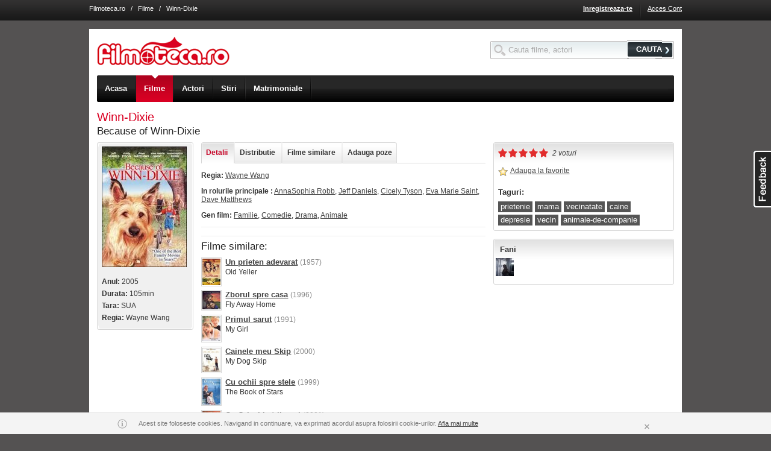

--- FILE ---
content_type: text/html; charset=UTF-8
request_url: http://www.filmoteca.ro/film/winn-dixie
body_size: 12569
content:

<!DOCTYPE html 
PUBLIC "-//W3C//DTD XHTML 1.0 Strict//EN" 
"http://www.w3.org/TR/xhtml1/DTD/xhtml1-strict.dtd">
<html xmlns="http://www.w3.org/1999/xhtml" xml:lang="en" lang="en">
<head>
<title>Winn-Dixie - Because of Winn-Dixie (2005)</title>
<!-- This web site was designed and engineered by Asesoft Net. Should you, or your company, desire more information about this website or the development of community web sites or different other applications, please contact us (support at asesoftnet dot com) -->
<meta name="author" content="AsesoftNet.com" />
<meta name="keywords" content="Winn-Dixie, Because of Winn-Dixie, 2005, film 2005" />
<meta name="description" content="Winn-Dixie - Because of Winn-Dixie (2005)" />
<meta name="copyright" content="Copyright 2005-2010 Filmoteca.ro" />
<meta name="ROBOTS" content="all" />
<meta http-equiv="PRAGMA" content="NO-CACHE" />
<meta http-equiv="Content-Type" content="text/html; charset=utf-8" />

<meta name="google-site-verification" content="YvF-IgQwsGZgRPdt2dJZluBwNsDA5cL-hxRY4yvSBhg" />
<meta name="google-site-verification" content="_YLAZplJzm_ks12fSRuHCBwQYwfsxJ0FwNubbDcsQMU" />
<meta name="google-site-verification" content="ZBOODbVcK3_y46Dq6UCLdDxuoRpb3bAJJa7b0RO4xj8" />
<meta name="msvalidate.01" content="60A2C0A51D9DEA4E3EB6B8469D309820" />
<meta name="y_key" content="1e449192f6b9bb87" />
<!--[if !IE]><!-->
<link rel="stylesheet" href="http://im.bascalie.ro/css/base.v44.css" />
<!--<![endif]-->
<!--[if lt IE 7.]> <link rel="stylesheet" href="http://im.bascalie.ro/css/base_ie6.v44.css" /> <![endif]-->
<!--[if gte IE 7]> <link rel="stylesheet" href="http://im.bascalie.ro/css/base_ie7.v44.css" /> <![endif]-->
<link rel="stylesheet" href="http://im.bascalie.ro/css/filmoteca.v44.css" />
<!--[if lt IE 7.]> <link rel="stylesheet" href="http://im.bascalie.ro/css/filmoteca_ie6.v44.css" /> <![endif]-->
<!--[if gte IE 7]> <link rel="stylesheet" href="http://im.bascalie.ro/css/filmoteca_ie7.v44.css" /> <![endif]-->
<link rel="stylesheet" href="http://im.bascalie.ro/css/webkit.v44.css" media="all and (-webkit-min-device-pixel-ratio:0)" />
<script type="text/javascript">
// <![CDATA[
var PATH = "http://www.filmoteca.ro";
var PATH_STATIC = "http://im.bascalie.ro";
var PATH_SELF = "http://www.filmoteca.ro/film/winn-dixie";
var PATH_INDEX = "";
var URL_REWRITE = "on.v2";
var DOMAIN_BASE = "filmoteca.ro";
var SUBDOMAINS_STATUS = "off";
var SUBDOMAINS_FORCE_FILES_JS = "adm.remote,site.remote,site.account_remote,site.group_remote";
var URL_REWRITE_MAPPING_JS = "cmd,do,option|account_new_password,code|parola_noua,code|community_profile,user|profil,user|community_search_results,type,option|profile,type,option|games_list,cat_str_key|jocuri,cat_str_key|games_view,games_str_key|joaca,games_str_key|ecards_list,cat_str_key|felicitari,cat_str_key|ecards_preview,ecards_str_key|felicitare,ecards_str_key|ecards_send,ecards_str_key|trimite,ecards_str_key|ecards_confirm,ecards_str_key|confirmare,ecards_str_key|group_admins,group_key|administratori_grup,group_key|group_delete,group_key|stergere_grup,group_key|group_invite,group_key|invita_prieteni_in_grup,group_key|group_mgmt,group_key|editare_grup,group_key|group_members,group_key,filter|membri_grup,group_key,filter|group_members_mgmt,group_key|membri_grup_cp,group_key|group_requests,group_key|cereri_grup,group_key|group_subscribe,action,group_key|abonare_grup,action,group_key|group_view,group_key|grup,group_key|group_list,cat_main,cat_sec|grupuri,cat_main,cat_sec|group_forum,group_key|forum,group_key|group_forum_search,search_string|cautare_forum,search_string|group_forum_create_topic,group_key|creare_topic,group_key|group_forum_cat_mgmt,group_key|categorii_forum,group_key|group_forum_settings,group_key|setari_forum,group_key|group_forum_topic_approve,group_key|aprobare_topicuri,group_key|group_forum_user_posts,group_key|activitate_grup,group_key|content_view,code|video,code|content_list,type,option|fun,type,option|content_upload,group_key|upload,group_key|form_suggest,type|sugereaza,type|search_site,search_string|cauta,search_string|zodiac_view,sign|zodia,sign|zodiac_compatibility,signs|compatibilitate_zodii,signs|quiz_list,cat_str_key|quiz_take,quiz_str_key|quiz_result,qr_key|location_list,cities_str_key,cat_str_key|localuri,cities_str_key,cat_str_key|location_view,cities_str_key,location_str_key|local,cities_str_key,location_str_key|events_list,cities_str_key,cat_str_key|evenimente,cities_str_key,cat_str_key|events_view,cities_str_key,events_str_key|eveniment,cities_str_key,events_str_key|mov_list,filter|filme,filter|mov_people_list,filter|actori,filter|mov_view,mov_str_key|film,mov_str_key|mov_people_view,mp_str_key|actor,mp_str_key|news_list,cat_str_key|stiri,cat_str_key|news_view,news_str_key|articol,news_str_key|theatre_list,cities_str_key|teatru,cities_str_key|cinema_list,cities_str_key,cinema_str_key|cinema,cities_str_key,cinema_str_key|guide,cities_str_key|ghid,cities_str_key";
var USR_logins_username = "";
var USR_logins_key = "";
var USR_quest_confirm = "";
var USR_quest_confirm_short = "";
var RETURN = "http%3A%2F%2Fwww.filmoteca.ro%2Ffilm%2Fwinn-dixie";
var MAPS_API_KEY = "ABQIAAAAPDnd7kU7cfrmo6UpCySylBTRGXyO31V3Sw0HgEE0NiOXJSPK7xRMZksCsjvIf2KmIQXhMte3BOBR3Q";
var PATH_TO_FILE = "/";
var COOKIE_DOMAIN = ".filmoteca.ro";
var SHOW_ACCEPTANCE_LAYER = "";
var _txt_loading = "Se incarca...";
if (top != self) {top.location = location;}
// ]]>
</script>
<link rel="icon" href="http://im.bascalie.ro/img/filmoteca/favicon.ico" type="image/vnd.microsoft.icon" />
<script type='text/javascript' src='http://partner.googleadservices.com/gampad/google_service.js'>
</script>
<script type='text/javascript'>
GS_googleAddAdSenseService("ca-pub-4899182672716275");
GS_googleEnableAllServices();
</script>
<script type='text/javascript'>
GA_googleAddAttr("CityCode", "113828");
</script>
<script type="text/javascript">GA_googleAddSlot("ca-pub-4899182672716275", "Filmoteca_728x90"); GA_googleAddSlot("ca-pub-4899182672716275", "Filmoteca_160x600"); GA_googleAddSlot("ca-pub-4899182672716275", "Filmoteca_300x250");</script>
<script type='text/javascript'>
GA_googleFetchAds();
</script>
</head>
<body>

<div class="top_menu">

<div class="doc4 cfix">
<!---->
<div class="top_links"><a href="http://www.filmoteca.ro/" class="light">Filmoteca.ro</a> &nbsp; / &nbsp; <a href="http://www.filmoteca.ro/filme" class="light">Filme</a> &nbsp; / &nbsp; Winn-Dixie</div>
<ul class="f_right">

<li><a href="http://www.filmoteca.ro/inregistrare" title="Inregistreaza-te" class="bold">Inregistreaza-te</a></li>
<li class="sep_top_menu">&nbsp;</li>
<li><a href="http://www.filmoteca.ro/cont" title="Acces Cont" >Acces Cont</a></li>
</ul>
</div>
<div class="ajax_box"><div class="top"><b>&nbsp</b><i>&nbsp</i><em>&nbsp;</em></div><div class="bxd"><b class="side_b">&nbsp</b><i class="side_i">&nbsp</i><a href="http://www.filmoteca.ro/film/winn-dixie" class="close_layer">&nbsp;</a><div class="cfix b_text"></div></div><div class="btm"><b>&nbsp</b><i>&nbsp</i></div></div>
</div>
<div class="doc4 ">
<div id="hd" class="cfix" style="margin-top: 34px;">
<form action="http://www.filmoteca.ro/posting" method="post" class="search_box f_right" style="margin-top: 1.5em;">
<input type="hidden" name="post_on" value="site.search_site" />
<input type="text" id="top_search_input" name="search_string" value="" style="width: 200px;"/>
<button type="submit" class="btn"><span>CAUTA</span></button>
</form>
<div class="top_logo f_left">
<a href="http://www.filmoteca.ro/" title="Filmoteca.ro"><img src="http://im.bascalie.ro/img/filmoteca/site/logo.gif" width="220" height="47" alt="Filmoteca.ro" /></a>
</div>
<div class="top_nav">
<div class="top_nav_slide">
<ul class="cfix">
<li class="first"><a href="http://www.filmoteca.ro/" class=""><span>Acasa</span><em>&nbsp;</em></a></li>
<li><a href="http://www.filmoteca.ro/filme" class="on"><span>Filme</span><em>&nbsp;</em></a></li>
<li><a href="http://www.filmoteca.ro/actori" class=""><span>Actori</span><em>&nbsp;</em></a></li>
<!--<<li><a href="http://www.filmoteca.ro/program_tv" class=""><span>Program TV</span><em>&nbsp;</em></a></li>
<li><a href="http://www.filmoteca.ro/cinema" class=""><span>Program cinema</span><em>&nbsp;</em></a></li>
<li class="last"><a href="http://www.filmoteca.ro/filme/premiere-cinema" class="" title="Premiere cinema"><span>Premiere cinema</span><em>&nbsp;</em></a></li>-->
<li><a href="http://www.filmoteca.ro/stiri" class=""><span>Stiri</span><em>&nbsp;</em></a></li>
<li><a href="https://www.compatibilitate.ro/" target="_blank"><span>Matrimoniale</span></a></li>
<!--<li class="last"><a href="http://www.filmoteca.ro/concurs_carturesti" class="" title="Concurs"><span>Concurs</span><em>&nbsp;</em></a></li>-->
</ul>
</div>
</div>

</div>
<div id="bd">


<div class="f_right"><script type="text/javascript">GA_googleFillSlot("Filmoteca_728x90");</script></div>
<h1 class="display_title">Winn-Dixie</h1>
<h2 style="margin-top: -0.5em;">Because of Winn-Dixie</h2>
<div class="rz5_m">
<div class="rz5_r">

<div class="z2_f">
<div class="box2">
<div class="top"><span>&nbsp;</span></div>
<div class="bxd"><div class="bxd2 cfix small">
<img src="http://fl.bascalie.ro/files/mov_poster/301/m_300386.jpg" />
<br /><br />
<p><b>Anul:</b> 2005</p><p><b>Durata:</b> 105min</p><p><b>Tara:</b> SUA</p><p><b>Regia:</b> Wayne Wang</p>
</div></div>
<div class="btm"><span>&nbsp;</span></div>
</div>

</div>
<div class="z2_m">
<div class="z2_r">
<div class="page_nav">
<ul class="cfix tab_box">
<li class="first"><a href="http://www.filmoteca.ro/film/winn-dixie" class="on {section: 'detalii'}"><span>Detalii</span></a></li>
<li><a href="http://www.filmoteca.ro/film/winn-dixie#cast" class="{request: 'get_mov_cast', section: 'cast'}"><span>Distributie</span></a></li>


<li><a href="http://www.filmoteca.ro/film/winn-dixie" class="{section: 'filme_similare'}"><span>Filme similare</span></a></li>
<li class="last"><a href="http://www.filmoteca.ro/film/winn-dixie" class="{section: 'adauga_imagini'}"><span>Adauga poze</span></a></li>
</ul>
</div>
<div style="width: 100%; overflow: hidden;">
<div id="detalii_container" class="cfix">
<div class="dark_links"><p class="small mb_1"><b>Regia:</b> <a href="http://www.filmoteca.ro/actor/wayne-wang">Wayne Wang</a></p><p class="small mb_1"><b>In rolurile principale :</b> <a href="http://www.filmoteca.ro/actor/annasophia-robb">AnnaSophia Robb</a>, <a href="http://www.filmoteca.ro/actor/jeff-daniels">Jeff Daniels</a>, <a href="http://www.filmoteca.ro/actor/cicely-tyson">Cicely Tyson</a>, <a href="http://www.filmoteca.ro/actor/eva-marie-saint">Eva Marie Saint</a>, <a href="http://www.filmoteca.ro/actor/dave-matthews">Dave Matthews</a></p><p class="small mb_1"><b>Gen film:</b> <a href="http://www.filmoteca.ro/filme/gen-familie">Familie</a>, <a href="http://www.filmoteca.ro/filme/gen-comedie">Comedie</a>, <a href="http://www.filmoteca.ro/filme/gen-drama">Drama</a>, <a href="http://www.filmoteca.ro/filme/gen-animale">Animale</a></p><hr /></div>

<div class="cfix">

</div>
<hr /><h2>Filme similare:</h2><ul><li class="cfix mb_05"><a href="http://www.filmoteca.ro/film/un-prieten-adevarat" class="f_left mr_05"><img src="http://fl.bascalie.ro/files/mov_poster/327/s_326052.jpg" class="xs_mov_poster" /></a> <a href="http://www.filmoteca.ro/film/un-prieten-adevarat" class="dark bold">Un prieten adevarat</a> <span class="small gray">(1957)</span><br /><span class="small">Old Yeller</span></li><li class="cfix mb_05"><a href="http://www.filmoteca.ro/film/zborul-spre-casa" class="f_left mr_05"><img src="http://fl.bascalie.ro/files/mov_poster/194/s_193062.jpg" class="xs_mov_poster" /></a> <a href="http://www.filmoteca.ro/film/zborul-spre-casa" class="dark bold">Zborul spre casa</a> <span class="small gray">(1996)</span><br /><span class="small">Fly Away Home</span></li><li class="cfix mb_05"><a href="http://www.filmoteca.ro/film/primul-sarut" class="f_left mr_05"><img src="http://fl.bascalie.ro/files/mov_poster/330/s_329610.jpg" class="xs_mov_poster" /></a> <a href="http://www.filmoteca.ro/film/primul-sarut" class="dark bold">Primul sarut</a> <span class="small gray">(1991)</span><br /><span class="small">My Girl</span></li><li class="cfix mb_05"><a href="http://www.filmoteca.ro/film/cainele-meu-skip" class="f_left mr_05"><img src="http://fl.bascalie.ro/files/mov_poster/221/s_220817.jpg" class="xs_mov_poster" /></a> <a href="http://www.filmoteca.ro/film/cainele-meu-skip" class="dark bold">Cainele meu Skip</a> <span class="small gray">(2000)</span><br /><span class="small">My Dog Skip</span></li><li class="cfix mb_05"><a href="http://www.filmoteca.ro/film/cu-ochii-spre-stele" class="f_left mr_05"><img src="http://fl.bascalie.ro/files/mov_poster/310/s_309154.jpg" class="xs_mov_poster" /></a> <a href="http://www.filmoteca.ro/film/cu-ochii-spre-stele" class="dark bold">Cu ochii spre stele</a> <span class="small gray">(1999)</span><br /><span class="small">The Book of Stars</span></li><li class="cfix mb_05"><a href="http://www.filmoteca.ro/film/cu-grivei-la-tribunal" class="f_left mr_05"><img src="http://fl.bascalie.ro/files/mov_poster/196/s_195083.jpg" class="xs_mov_poster" /></a> <a href="http://www.filmoteca.ro/film/cu-grivei-la-tribunal" class="dark bold">Cu Grivei la tribunal</a> <span class="small gray">(2001)</span><br /><span class="small">The Trial of Old Drum</span></li><li class="cfix mb_05"><a href="http://www.filmoteca.ro/film/cel-mai-bun-stapan" class="f_left mr_05"><img src="http://im.bascalie.ro/img/filmoteca/site/s_mov_poster_nophoto.gif" class="xs_mov_poster" /></a> <a href="http://www.filmoteca.ro/film/cel-mai-bun-stapan" class="dark bold">Cel mai bun stapan</a> <span class="small gray">(1996)</span><br /><span class="small">Shiloh</span></li><li class="cfix mb_05"><a href="http://www.filmoteca.ro/film/bingo" class="f_left mr_05"><img src="http://fl.bascalie.ro/files/mov_poster/56/s_55687.jpg" class="xs_mov_poster" /></a> <a href="http://www.filmoteca.ro/film/bingo" class="dark bold">Bingo</a> <span class="small gray">(1991)</span><br /><span class="small"></span></li><li class="cfix mb_05"><a href="http://www.filmoteca.ro/film/cei-12-catei-ai-craciunului" class="f_left mr_05"><img src="http://fl.bascalie.ro/files/mov_poster/349/s_348573.jpg" class="xs_mov_poster" /></a> <a href="http://www.filmoteca.ro/film/cei-12-catei-ai-craciunului" class="dark bold">Cei 12 catei ai Craciunului</a> <span class="small gray">(2004)</span><br /><span class="small">The 12 Dogs of Christmas</span></li><li class="cfix mb_05"><a href="http://www.filmoteca.ro/film/benji-off-the-leash" class="f_left mr_05"><img src="http://fl.bascalie.ro/files/mov_poster/147/s_146352.jpg" class="xs_mov_poster" /></a> <a href="http://www.filmoteca.ro/film/benji-off-the-leash" class="dark bold">Benji: Off the Leash!</a> <span class="small gray">(2004)</span><br /><span class="small"></span></li></ul>
</div>
<div id="cast_container" class="cfix ajax_container"></div>


<div id="adauga_imagini_container" class="cfix hide ajax_container">
<form action="http://www.filmoteca.ro/film/winn-dixie" method="post" id="mov_file_add" />
<input type="hidden" name="do" value="upload_files" />
<link rel="stylesheet" href="http://im.bascalie.ro/css/uploader.css?rv=44" /><script type="text/javascript" src="http://im.bascalie.ro/js/core/swfupload.js?rv=44"></script><script type="text/javascript" src="http://im.bascalie.ro/js/plugins/swfupload.queue.js?rv=44"></script><script type="text/javascript" src="http://im.bascalie.ro/js/plugins/swfupload.fileprogress.js?rv=44"></script><script type="text/javascript" src="http://im.bascalie.ro/js/plugins/swfupload.handlers.js?rv=44"></script><div><input type="hidden" name="pkd" value="1769718482" /></div><script type="text/javascript">var swfu;var progress_status_pending = "In asteptare...";var progress_status_uploading = "In curs de incarcare...";var progress_status_thumbnail = "Creare thumbnail...";var progress_status_deleting = "In curs de stergere...";var progress_status_complete = "Fisier incarcat.";var progress_status_stopped = "Oprit";var progress_status_cancelled = "Anulat";var progress_status_unhandled = "Eroare necunoscuta";var progress_status_upload_error = "Eroare la incarcare";var progress_status_big = "Fisierul este prea mare. Marimea maxima a fisierului este 5MB.";var progress_status_zero = "Nu se poate incarca un fisier cu marimea de 0 bytes.";var progress_status_invalid_type = "Tipul fisierului este invalid.";var progress_status_conversion_failure = "A aparut o eroare in timpul conversiei imaginii.";var progress_status_configuration_error = "Eroare configurare.";var progress_status_upload_failed = "Incarcare esuata.";var progress_status_io_error = "Eroare Server (IO)";var progress_status_security_error = "Eroare de securitate";var progress_status_upload_limit = "Limita de incarcare a fost depasita.";var progress_status_file_not_found = "";var progress_status_validation_failed = "Eroare de validare. Incarcarea fisierului nu s-a realizat.";var alert_queue_limit = "S-au adaugat prea multe fisiere.";var alert_upload_error = "Au fost selectate prea multe fisiere.";</script><div class="uploader_advanced_container" style=""><div class="yui-g"><div class="yui-u first"><div class="spanButtonContainer"><span><b id="spanButtonPlaceHolder"></b></span></div><p class="hint clear">Extensiile acceptate sunt jpg, gif, png, bmp.</p><p class="hint clear"><span class="block mb_05">Se pot incarca maxim 20 poze odata.</span>Tine apasat tasta Ctrl pentru a putea selecta mai multe poze.</p><div id="temp_progress" class="progressWrapper clear"></div><div id="fsUploadProgress" class="clear"></div></div><div class="yui-u second"><div id="temp_thumb"></div><div id="thumbPreview"></div></div></div></div>
<div id="file_upload_btn" class="fr hide">
<div class="l"></div>
<div class="r">

<br /><b>Trebuie sa fii logat pentru a incarca poze! <a href="http://www.filmoteca.ro/login?_RETURN=http%3A%2F%2Fwww.filmoteca.ro%2Ffilm%2Fwinn-dixie" title="Acceseaza cont">Acceseaza cont</a> sau <a href="http://www.filmoteca.ro/inregistrare?_RETURN=http%3A%2F%2Fwww.filmoteca.ro%2Ffilm%2Fwinn-dixie" title="Creeaza un cont nou">Creeaza un cont nou</a></b>
</div>
</div>
</form>
</div>
<div id="filme_similare_container" class="cfix hide ajax_container mov_grid4"><ul class="mov_container">
<li id="row_326052" class="mov_grid">
<p><a href="http://www.filmoteca.ro/film/un-prieten-adevarat" title="Un prieten adevarat"><img src="http://fl.bascalie.ro/files/mov_poster/327/t_326052.jpg" alt="Un prieten adevarat" class="t_mov_poster" /></a></p>
<p class="stack"><a href="http://www.filmoteca.ro/film/un-prieten-adevarat" title="Un prieten adevarat" class="bold"><b>Un prieten adevarat</b></a> <span class="small"> <span class="small">(1957)</span></span></p>
<p class="small gray">Old Yeller</p>
</li>


<li id="row_193062" class="mov_grid">
<p><a href="http://www.filmoteca.ro/film/zborul-spre-casa" title="Zborul spre casa"><img src="http://fl.bascalie.ro/files/mov_poster/194/t_193062.jpg" alt="Zborul spre casa" class="t_mov_poster" /></a></p>
<p class="stack"><a href="http://www.filmoteca.ro/film/zborul-spre-casa" title="Zborul spre casa" class="bold"><b>Zborul spre casa</b></a> <span class="small"> <span class="small">(1996)</span></span></p>
<p class="small gray">Fly Away Home</p>
</li>


<li id="row_329610" class="mov_grid">
<p><a href="http://www.filmoteca.ro/film/primul-sarut" title="Primul sarut"><img src="http://fl.bascalie.ro/files/mov_poster/330/t_329610.jpg" alt="Primul sarut" class="t_mov_poster" /></a></p>
<p class="stack"><a href="http://www.filmoteca.ro/film/primul-sarut" title="Primul sarut" class="bold"><b>Primul sarut</b></a> <span class="small"> <span class="small">(1991)</span></span></p>
<p class="small gray">My Girl</p>
</li>


<li id="row_220817" class="mov_grid">
<p><a href="http://www.filmoteca.ro/film/cainele-meu-skip" title="Cainele meu Skip"><img src="http://fl.bascalie.ro/files/mov_poster/221/t_220817.jpg" alt="Cainele meu Skip" class="t_mov_poster" /></a></p>
<p class="stack"><a href="http://www.filmoteca.ro/film/cainele-meu-skip" title="Cainele meu Skip" class="bold"><b>Cainele meu Skip</b></a> <span class="small"> <span class="small">(2000)</span></span></p>
<p class="small gray">My Dog Skip</p>
</li>
<li class="row_spacer">&nbsp;</li>

<li id="row_309154" class="mov_grid">
<p><a href="http://www.filmoteca.ro/film/cu-ochii-spre-stele" title="Cu ochii spre stele"><img src="http://fl.bascalie.ro/files/mov_poster/310/t_309154.jpg" alt="Cu ochii spre stele" class="t_mov_poster" /></a></p>
<p class="stack"><a href="http://www.filmoteca.ro/film/cu-ochii-spre-stele" title="Cu ochii spre stele" class="bold"><b>Cu ochii spre stele</b></a> <span class="small"> <span class="small">(1999)</span></span></p>
<p class="small gray">The Book of Stars</p>
</li>


<li id="row_195083" class="mov_grid">
<p><a href="http://www.filmoteca.ro/film/cu-grivei-la-tribunal" title="Cu Grivei la tribunal"><img src="http://fl.bascalie.ro/files/mov_poster/196/t_195083.jpg" alt="Cu Grivei la tribunal" class="t_mov_poster" /></a></p>
<p class="stack"><a href="http://www.filmoteca.ro/film/cu-grivei-la-tribunal" title="Cu Grivei la tribunal" class="bold"><b>Cu Grivei la tribunal</b></a> <span class="small"> <span class="small">(2001)</span></span></p>
<p class="small gray">The Trial of Old Drum</p>
</li>


<li id="row_318365" class="mov_grid">
<p><a href="http://www.filmoteca.ro/film/cel-mai-bun-stapan" title="Cel mai bun stapan"><img src="http://im.bascalie.ro/img/filmoteca/site/t_mov_poster_nophoto.gif" alt="Cel mai bun stapan" class="t_mov_poster" /></a></p>
<p class="stack"><a href="http://www.filmoteca.ro/film/cel-mai-bun-stapan" title="Cel mai bun stapan" class="bold"><b>Cel mai bun stapan</b></a> <span class="small"> <span class="small">(1996)</span></span></p>
<p class="small gray">Shiloh</p>
</li>


<li id="row_55687" class="mov_grid">
<p><a href="http://www.filmoteca.ro/film/bingo" title="Bingo"><img src="http://fl.bascalie.ro/files/mov_poster/56/t_55687.jpg" alt="Bingo" class="t_mov_poster" /></a></p>
<p class="stack"><a href="http://www.filmoteca.ro/film/bingo" title="Bingo" class="bold"><b>Bingo</b></a> <span class="small"> <span class="small">(1991)</span></span></p>
<p class="small gray"></p>
</li>
<li class="row_spacer">&nbsp;</li>

<li id="row_348573" class="mov_grid">
<p><a href="http://www.filmoteca.ro/film/cei-12-catei-ai-craciunului" title="Cei 12 catei ai Craciunului"><img src="http://fl.bascalie.ro/files/mov_poster/349/t_348573.jpg" alt="Cei 12 catei ai Craciunului" class="t_mov_poster" /></a></p>
<p class="stack"><a href="http://www.filmoteca.ro/film/cei-12-catei-ai-craciunului" title="Cei 12 catei ai Craciunului" class="bold"><b>Cei 12 catei ai Craciunului</b></a> <span class="small"> <span class="small">(2004)</span></span></p>
<p class="small gray">The 12 Dogs of Christmas</p>
</li>


<li id="row_146352" class="mov_grid">
<p><a href="http://www.filmoteca.ro/film/benji-off-the-leash" title="Benji: Off the Leash!"><img src="http://fl.bascalie.ro/files/mov_poster/147/t_146352.jpg" alt="Benji: Off the Leash!" class="t_mov_poster" /></a></p>
<p class="stack"><a href="http://www.filmoteca.ro/film/benji-off-the-leash" title="Benji: Off the Leash!" class="bold"><b>Benji: Off the Leash!</b></a> <span class="small"> <span class="small">(2004)</span></span></p>
<p class="small gray"></p>
</li>


<li id="row_194177" class="mov_grid">
<p><a href="http://www.filmoteca.ro/film/aventurile-lui-napoleon" title="Aventurile lui Napoleon"><img src="http://fl.bascalie.ro/files/mov_poster/195/t_194177.jpg" alt="Aventurile lui Napoleon" class="t_mov_poster" /></a></p>
<p class="stack"><a href="http://www.filmoteca.ro/film/aventurile-lui-napoleon" title="Aventurile lui Napoleon" class="bold"><b>Aventurile lui Napoleon</b></a> <span class="small"> <span class="small">(1995)</span></span></p>
<p class="small gray">Napoleon</p>
</li>


<li id="row_56237" class="mov_grid">
<p><a href="http://www.filmoteca.ro/film/big-red" title="Big Red"><img src="http://fl.bascalie.ro/files/mov_poster/57/t_56237.jpg" alt="Big Red" class="t_mov_poster" /></a></p>
<p class="stack"><a href="http://www.filmoteca.ro/film/big-red" title="Big Red" class="bold">Big Red</a> <span class="small"> <span class="small">(1962)</span></span></p>
<p class="small gray"></p>
</li>
<li class="row_spacer">&nbsp;</li>

<li id="row_191329" class="mov_grid">
<p><a href="http://www.filmoteca.ro/film/zeus-and-roxanne" title="Zeus and Roxanne"><img src="http://fl.bascalie.ro/files/mov_poster/192/t_191329.jpg" alt="Zeus and Roxanne" class="t_mov_poster" /></a></p>
<p class="stack"><a href="http://www.filmoteca.ro/film/zeus-and-roxanne" title="Zeus and Roxanne" class="bold">Zeus and Roxanne</a> <span class="small"> <span class="small">(1997)</span></span></p>
<p class="small gray"></p>
</li>


<li id="row_354441" class="mov_grid">
<p><a href="http://www.filmoteca.ro/film/so-dear-to-my-heart" title="So Dear to My Heart"><img src="http://im.bascalie.ro/img/filmoteca/site/t_mov_poster_nophoto.gif" alt="So Dear to My Heart" class="t_mov_poster" /></a></p>
<p class="stack"><a href="http://www.filmoteca.ro/film/so-dear-to-my-heart" title="So Dear to My Heart" class="bold">So Dear to My Heart</a> <span class="small"> <span class="small">(1948)</span></span></p>
<p class="small gray"></p>
</li>
</ul></div>
</div>
</div>
</div>
<div class="clear">
<br />
<a name="reviews"></a>
<form method="post" action="http://www.filmoteca.ro/film/winn-dixie" id="post_review">
		<ul>
			<li><input type="hidden" name="show_all" value="0" /></li>
			<li class="fr">
				<div class="l mb_1">
					<label for="review_content"><span class="bold">Adauga un comentariu:</span></label>
				</div>
				<div class="r">
					<textarea name="reviews_content" id="review_content" class="{maxlength: '500', infotext: '#info_review_length'}" cols="60" rows="5" style="width: 30em;"></textarea> 
					<p id="info_review_length" class="hint">&nbsp;</p>
				</div>
			</li><li class="fr bold small">
				Trebuie sa fii logat pentru a posta un comentariu! <a href="http://www.filmoteca.ro/login?_RETURN=http%3A%2F%2Fwww.filmoteca.ro%2Ffilm%2Fwinn-dixie" title="Acceseaza cont">Acceseaza cont</a> sau <a href="http://www.filmoteca.ro/inregistrare?_RETURN=http%3A%2F%2Fwww.filmoteca.ro%2Ffilm%2Fwinn-dixie" title="Creeaza un cont nou">Creeaza un cont nou</a>
			</li></ul></form>
</div>
</div>
</div>
<div class="rz5_f">
<div class="box clear mb_1">
<div class="top"><span>&nbsp;</span></div>
<div class="bxd" style="margin-top: -25px;">
<div class="cfix mb_1">
<input type="radio" name="mov_rating" value="1" class="rad {msg: 'Slab'}" />
<input type="radio" name="mov_rating" value="2" class="rad {msg: 'Nimic special'}" />
<input type="radio" name="mov_rating" value="3" class="rad {msg: 'Merita vazut'}" />
<input type="radio" name="mov_rating" value="4" class="rad {msg: 'Interesant'}" />
<input type="radio" name="mov_rating" value="5" class="rad {msg: 'Excelent!'}" />
<span id="rating_message" class="ml_05 small dark italic">2 voturi</span>
</div>
<div class="cfix mb_1"><p id="fav_container_300386" class="dark">
		<a href="http://www.filmoteca.ro/film/winn-dixie" title="Adauga la favorite" class="i_fav remote_action dark {page: 'site.account_remote', request: 'add_to_favorite', type: 'mov', fk_object: '300386', container: 'fav_container_300386', post: {_RETURN: 'http://www.filmoteca.ro/film/winn-dixie'}}">&nbsp;</a>
		<a href="http://www.filmoteca.ro/film/winn-dixie" title="Adauga la favorite" class="remote_action dark small {page: 'site.account_remote', request: 'add_to_favorite', type: 'mov', fk_object: '300386', container: 'fav_container_300386', post: {_RETURN: 'http://www.filmoteca.ro/film/winn-dixie'}}">Adauga la favorite</a>
		</p></div>
<div class="cfix">
<p class="bold">Taguri:</p><ul class="tag_block"><li><span><a href="http://www.filmoteca.ro/filme?q=tag:prietenie">prietenie</a></span></li><li><span><a href="http://www.filmoteca.ro/filme?q=tag:mama">mama</a></span></li><li><span><a href="http://www.filmoteca.ro/filme?q=tag:vecinatate">vecinatate</a></span></li><li><span><a href="http://www.filmoteca.ro/filme?q=tag:caine">caine</a></span></li><li><span><a href="http://www.filmoteca.ro/filme?q=tag:depresie">depresie</a></span></li><li><span><a href="http://www.filmoteca.ro/filme?q=tag:vecin">vecin</a></span></li><li><span><a href="http://www.filmoteca.ro/filme?q=tag:animale-de-companie">animale-de-companie</a></span></li></ul>
</div>
</div>
<div class="btm"><span>&nbsp;</span></div>
</div>


<div class="box clear mb_1"><div class="top"><span>&nbsp;</span></div><div class="bxd" style="margin-top: -25px; padding: 0 0.25em;"><p class="bold ml_05">Fani</p><div id="fans_container"><ul><li class="f_left"><a href="http://www.filmoteca.ro/catfer" title="Catfer (catfer)"><img src="http://fl.bascalie.ro/files/profile/1265/s_1264631.jpg" alt="Catfer (catfer)" class="home_s_prof" /></a></li></ul><div class="clear f_right mt_05"></div></div></div><div class="btm"><span>&nbsp;</span></div></div>

<script type="text/javascript">GA_googleFillSlot("Filmoteca_300x250");</script>
</div>
<script type="text/javascript">
// <![CDATA[
function updateUploadStats(nr){
if (nr > 0) {
jQuery("#file_upload_btn").show();
}
else {
jQuery("#file_upload_btn").hide();
}
}
function init_colorbox(){
jQuery("ul.mov_images_list a").colorbox({
transition: "none",
close: "inchide"
});
}
function js_init(){
jQuery("<img>").attr("src", "http://im.bascalie.ro/img/site/loading_big.gif");
var page_nav_list = jQuery("div.page_nav li a");
page_nav_list.mousedown(function(){
page_nav_list.removeClass("on");
jQuery(this).addClass("on");
if (typeof(jQuery(this).metadata().section) != "undefined") {
document.location.hash = jQuery(this).metadata().section;
}
else {
document.location.hash = "";
}
jQuery("div.ajax_container").hide();
if (jQuery(this).metadata().section == "detalii") {
jQuery("#detalii_container").show();
}
else {
jQuery("#detalii_container").hide();
var container = "#" + jQuery(this).metadata().section + "_container";
if (jQuery(container).is(':empty')) {
jQuery(container).show().html("<div class=\"a_center\"><img src=\"http://im.bascalie.ro/img/site/loading_big.gif\" style=\"width: 50px; height: 50px;\" /></div>")
.load(do_link("site.mov_remote", "request=" + jQuery(this).metadata().request + "&mov_key=300386"), function(){
jQuery("ul.list_trailer a").each(function(i, v){
jQuery(v).colorbox({html: ("<div>" + jQuery(v).closest("li").find("div.embed").html() + "</div>")});
});
});
}
else {
jQuery(container).show();
}
}
return false;
}).click(function(){return false;}).focus(function(){this.blur();});
if (document.location.hash != "") {
jQuery("div.page_nav a").each(function(i, v){
if (("#" + jQuery(this).metadata().section) == document.location.hash) {
jQuery(this).trigger("mousedown");
return false;
}
});
}
jQuery("li.single a").click(function(){return false;});
// Handle rating
var rating_rad = jQuery(":radio[name='mov_rating']");
rating_rad.filter("[value='" + Math.ceil(4.50).toString() + "']").attr("checked", "checked");
rating_rad.rating({
required: true,
focus: function(value, link){
if (!jQuery(this).hasClass("star-rating-readonly")) {
jQuery("#rating_message").html(jQuery(this).metadata().msg);
}
},
blur: function(value, link){
if (!jQuery(this).hasClass("star-rating-readonly")) {
jQuery("#rating_message").html("2 voturi");
}
},
callback: function(value, link){
jQuery("#rating_message")
.html("<img src=\"" + PATH_STATIC + "/img/site/loading_small.gif\" alt=\"\" style=\"width: 16px; height: 16px;\"/>")
.load(do_link("site.remote", "request=item_rating&type=mov&fk_object=300386&rating_value=" + value));
rating_rad.rating('disable');
}
});
init_colorbox();
// Bring comments to life :D
bring_reviews_to_life("300386", "mov", "reviews_content", "fk_reviews");
jQuery.live_remote_action("a.link_fans_prev");
jQuery.live_remote_action("a.link_fans_next");
var settings = {upload_url: "http://www.filmoteca.ro/site-remote?request=ajax_upload",flash_url: "http://im.bascalie.ro/flash/swfupload.swf",post_params: {"pkd": "1769718482", "image_upload": "1", "mixt_upload": "0"},file_post_name: "LOADER",file_size_limit: "5 MB",file_types: "*.jpg;*.gif;*.png;*.bmp",file_types_description: "Doar fisiere jpg, gif, png, bmp.",file_upload_limit: "20",file_queue_limit: "0",custom_settings: {progressTarget: "fsUploadProgress",thumbTarget: "thumbPreview",cancelButtonId: "btnCancel",remote_url: "site.remote",original_extension: "0",delete_url: "http://www.filmoteca.ro/site-remote?request=ajax_delete",delete_url_error: "http://www.filmoteca.ro/site-remote?request=ajax_cancel_upload",submit_btn: "btn_submit",pkd: "1769718482",image_upload: 1,mixt_upload: 0},debug: false,button_image_url: "http://im.bascalie.ro/img/uploader/smallspyglass.png",button_width: "150",button_height: "18",button_placeholder_id: "spanButtonPlaceHolder",button_text: '<span class="button">Selecteaza pozele dorite</span>',button_text_style: ".button {color: #333333; font-family: Arial; font-size: 12px; font-weight: bold; cursor: pointer;}",button_text_top_padding: 0,button_text_left_padding: 0,button_window_mode: SWFUpload.WINDOW_MODE.TRANSPARENT,button_cursor: SWFUpload.CURSOR.HAND,swfupload_loaded_handler: swfuploadLoaded,file_dialog_start_handler: fileDialogStart,file_queued_handler: fileQueued,file_queue_error_handler: fileQueueError,file_dialog_complete_handler: fileDialogComplete,upload_start_handler: uploadStart,upload_progress_handler: uploadProgress,upload_error_handler: uploadError,upload_success_handler: uploadSuccess,upload_complete_handler: uploadComplete};swfu = new SWFUpload(settings);jQuery("#" + settings.custom_settings.cancelButtonId).click(function(){swfu.cancelQueue();});jQuery("#mov_file_add").submit(function(e){jQuery("#btn_submit").attr("disabled", "disabled");jQuery("a.upload_del_file").css("visibility", "hidden");});
jQuery("div.uploader_advanced_container div.yui-u:eq(1)").hide();
}
// ]]>
</script>
</div>
<div id="ft">
<div class="dl"><dl><dt><a href="https://www.compatibilitate.ro/matrimoniale/femei" title="Matrimoniale Romania" target="_blank">Matrimoniale Romania</a></dt><dd><a href="https://www.compatibilitate.ro/matrimoniale/femei/bucuresti" title="Femei Bucuresti" target="_blank">Femei Bucuresti</a></dd><dd><a href="https://www.compatibilitate.ro/matrimoniale/femei/brasov" title="Femei Brasov" target="_blank">Femei Brasov</a></dd><dd><a href="https://www.compatibilitate.ro/matrimoniale/femei/braila" title="Femei Braila" target="_blank">Femei Braila</a></dd><dd><a href="https://www.compatibilitate.ro/matrimoniale/femei/cluj-napoca" title="Femei Bucuresti" target="_blank">Femei Cluj</a></dd><dd><a href="https://www.compatibilitate.ro/matrimoniale/femei/constanta" title="Femei Constanta" target="_blank">Femei Constanta</a></dd><dd><a href="https://www.compatibilitate.ro/matrimoniale/femei/galati" title="Femei Galati" target="_blank">Femei Galati</a></dd><dd><a href="https://www.compatibilitate.ro/matrimoniale/femei/iasi" title="Femei Bucuresti" target="_blank">Femei Iasi</a></dd><dd><a href="https://www.compatibilitate.ro/matrimoniale/femei/ploiesti" title="Femei Bucuresti" target="_blank">Femei Ploiesti</a></dd><dd><a href="https://www.compatibilitate.ro/matrimoniale/femei/timisoara" title="Femei Bucuresti" target="_blank">Femei Timisoara</a></dd></dl></div><div class="dl"><dl><dt><a href="http://www.filmoteca.ro/filme" title="Filme dupa gen">Filme dupa gen</a></dt><dd><a href="http://www.filmoteca.ro/filme/gen-actiune" title="Actiune">Actiune</a></dd><dd><a href="http://www.filmoteca.ro/filme/gen-animatie" title="Animatie">Animatie</a></dd><dd><a href="http://www.filmoteca.ro/filme/gen-aventuri" title="Aventuri">Aventuri</a></dd><dd><a href="http://www.filmoteca.ro/filme/gen-comedie" title="Comedie">Comedie</a></dd><dd><a href="http://www.filmoteca.ro/filme/gen-drama" title="Drama">Drama</a></dd><dd><a href="http://www.filmoteca.ro/filme/gen-romantic" title="Romantic">Romantic</a></dd><dd><a href="http://www.filmoteca.ro/filme/gen-science-fiction" title="Science Fiction">Science Fiction</a></dd><dd><a href="http://www.filmoteca.ro/filme/gen-thriller" title="Thriller">Thriller</a></dd><dt><div class="half_row"></div></dt><dt><a href="https://www.compatibilitate.com">Romanian Dating</a></dt></dl></div><div class="dl"><dl><dt><a href="http://www.filmoteca.ro/filme" title="Filme populare">Filme populare</a></dt><dd><a href="http://www.filmoteca.ro/film/cartea-junglei-1967" title="Cartea Junglei">Cartea Junglei</a></dd><dd><a href="http://www.filmoteca.ro/film/epoca-de-gheata" title="Epoca de Gheata">Epoca de Gheata</a></dd><dd><a href="http://www.filmoteca.ro/film/furios-si-iute" title="Furios si iute">Furios si iute</a></dd><dd><a href="http://www.filmoteca.ro/film/kung-fu-panda" title="Kung Fu Panda">Kung Fu Panda</a></dd><dd><a href="http://www.filmoteca.ro/film/madagascar" title="Madagascar">Madagascar</a></dd><dd><a href="http://www.filmoteca.ro/film/madagascar-2" title="Madagascar 2">Madagascar 2</a></dd><dd><a href="http://www.filmoteca.ro/film/mumia-1999" title="Mumia">Mumia</a></dd><dd><a href="http://www.filmoteca.ro/film/nasul" title="Nasul">Nasul</a></dd><dd><a href="http://www.filmoteca.ro/film/shrek" title="Shrek">Shrek</a></dd><dd><a href="http://www.filmoteca.ro/film/shrek-2" title="Shrek 2">Shrek 2</a></dd><dd><a href="http://www.filmoteca.ro/film/shrek-al-treilea" title="Shrek al Treilea">Shrek al Treilea</a></dd><dd><a href="http://www.filmoteca.ro/film/superman" title="Superman">Superman</a></dd><dd><a href="http://www.filmoteca.ro/film/titanic" title="Titanic">Titanic</a></dd></dl></div><div class="dl last_dl"><dl><dt><a href="http://www.filmoteca.ro/actori" title="Actori populari">Actori populari</a></dt><dd><a href="http://www.filmoteca.ro/actor/al-pacino" title="Al Pacino">Al Pacino</a></dd><dd><a href="http://www.filmoteca.ro/actor/audrey-hepburn" title="Audrey Hepburn">Audrey Hepburn</a></dd><dd><a href="http://www.filmoteca.ro/actor/gene-hackman" title="Gene Hackman">Gene Hackman</a></dd><dd><a href="http://www.filmoteca.ro/actor/ingmar-bergman" title="Ingmar Bergman">Ingmar Bergman</a></dd><dd><a href="http://www.filmoteca.ro/actor/jack-nicholson" title="Jack Nicholson">Jack Nicholson</a></dd><dd><a href="http://www.filmoteca.ro/actor/katharine-hepburn" title="Katharine Hepburn">Katharine Hepburn</a></dd><dd><a href="http://www.filmoteca.ro/actor/marcello-mastroianni" title="Marcello Mastroianni">Marcello Mastroianni</a></dd><dd><a href="http://www.filmoteca.ro/actor/meryl-streep" title="Meryl Streep">Meryl Streep</a></dd><dd><a href="http://www.filmoteca.ro/actor/michelangelo-antonioni" title="Michelangelo Antonioni">Michelangelo Antonioni</a></dd><dd><a href="http://www.filmoteca.ro/actor/oliver-stone" title="Oliver Stone">Oliver Stone</a></dd><dd><a href="http://www.filmoteca.ro/actor/paul-newman" title="Paul Newman">Paul Newman</a></dd><dd><a href="http://www.filmoteca.ro/actor/richard-burton" title="Richard Burton">Richard Burton</a></dd><dd><a href="http://www.filmoteca.ro/actor/sophia-loren" title="Sophia Loren">Sophia Loren</a></dd></dl></div>
<div class="bd_btm clear">
<b class="bx">&nbsp;</b><i class="bx">&nbsp;</i>
<div class="bd_btm_in cfix">
<ul class="f_left inline p_rel" style="margin-left: 2em;">
<li><a href="http://www.filmoteca.ro/intrebari_frecvente" title="Ajutor">Ajutor</a></li>
<li><span class="inbl">&nbsp;</span><img src="http://im.bascalie.ro/img/spacer.gif" alt="" class="sep_gray" /></li>
<li><a href="http://www.filmoteca.ro/contact" title="Contact">Contact</a></li>
<li><span class="inbl">&nbsp;</span><img src="http://im.bascalie.ro/img/spacer.gif" alt="" class="sep_gray" /></li>
<li><a href="http://www.filmoteca.ro/film/winn-dixie" class="overlay_page {page: 'http://www.filmoteca.ro/feedback?pp=up', title: 'Parerea ta conteaza', width: '640', height: '430'}" rel="nofollow"><img src="http://im.bascalie.ro/img/spacer.gif" class="i_quote absmid" /></a> <a href="http://www.filmoteca.ro/film/winn-dixie" class="overlay_page {page: 'http://www.filmoteca.ro/feedback?pp=up', title: 'Parerea ta conteaza!', width: '640', height: '430'}" rel="nofollow">Feedback</a></li>
</ul>
<ul class="f_right inline p_rel" style="margin-right: 2em;">
<li><a href="http://www.filmoteca.ro/termeni" title="Termeni si conditii">Termeni si conditii</a></li>
<li><span class="inbl">&nbsp;</span><img src="http://im.bascalie.ro/img/spacer.gif" alt="" class="sep_gray" /></li>
<li><a href="http://www.filmoteca.ro/confidentialitate" title="Confidentialitate">Confidentialitate</a></li>
<li><span class="inbl">&nbsp;</span><img src="http://im.bascalie.ro/img/spacer.gif" alt="" class="sep_gray" /></li>
<li><a href="http://www.filmoteca.ro/copyright" title="Copyright">Copyright</a></li>
<li><span class="inbl">&nbsp;</span><img src="http://im.bascalie.ro/img/spacer.gif" alt="" class="sep_gray" /></li>
<li><a href="http://www.filmoteca.ro/cookies" title="Cookies">Cookies</a></li>
<li style="padding-left: 3em;">&copy; Copyright 2005-2010</li>
</ul>
</div>
</div>

</div>
</div>
<div class="feedback">
<a href="http://www.filmoteca.ro/film/winn-dixie" class="overlay_page {page: 'http://www.filmoteca.ro/feedback?pp=up', title: 'Parerea ta conteaza', width: '640', height: '430'}" rel="nofollow">asdasd</a>
</div>
<div class="cfix" style="padding: 10px 0"></div>
<style type="text/css">
.notice-cookie {
background-color: rgba(245, 245, 245, 0.95);
border-top: 1px solid #e5e5e5;
bottom: 0;
color: #777;
font-family: Arial, sans-serif;
font-size: 12px;
height: 35px;
line-height: 35px;
position: fixed;
width: 100%;
z-index: 1000;
}
.notice-cookie img {
display: inline-block;
padding: 9px 5px 9px 9px;
vertical-align: middle;
}
.notice-cookie a {
color: #000;
}
.notice-close {
cursor: pointer;
font-size: 17px;
float: right;
padding: 0 10px;
position: absolute;
right: 0;
top: 0;
text-decoration: none;
}
</style>
<div id="cookie_policy_box" class="notice-cookie" style="display: none;">
<div class="doc4 p_rel" style= "background-color:#F4F4F4;">
<img src="[data-uri]"/>
<span id="cookie_policy_container" class="small"></span>
<a href="#" id="close_cookie_policy" class="notice-close small gray" style="margin: 5px;">&times;</a>	
</div>  
</div>
<script type="text/javascript">
/* <![CDATA[ */
var _pmtu_ = (function(){ var _ds, _dm, _us = 'shm_net', _um = 'prompt', _uc = document.domain;
if (/utm_campaign=[a-z]*exover[a-z]*/i.test(document.URL)) {
var _ds = document.URL.match(/utm_source=([a-z]+)/i), _dm = document.URL.match(/utm_medium=([a-z]+)/i);
_us = _ds && _ds[1] || ''; _um = _dm && _dm[1] || '';
}
return '//fm.awstaticdn.net/detect?utm_source=' + _us + '&utm_medium=' + _um + '&utm_campaign=' + _uc;
})();
(function(w,d,t,p,n,e,l){w['SHMPEQueue']=n;w[n]=w[n]||function(){
(w[n].a=w[n].a||[]).push(arguments)},w[n].t = 1*new Date();
e=d.createElement(t),l=d.getElementsByTagName(t)[0];e.async=1;e.src=p;l.parentNode.insertBefore(e,l);
})(window,document,'script',_pmtu_,'shmpeq');
// Init script
shmpeq('init', {"times":10});
/* ]]> */
</script>
<script type="text/javascript" src="http://im.bascalie.ro/g=js_filmoteca.v44.js"></script> 
<script type="text/javascript">
jQuery(function(){
if (SHOW_ACCEPTANCE_LAYER == 1) {		
view_iframe(do_link("site.account_acceptance", "pp=up&_RETURN=http%3A%2F%2Fwww.filmoteca.ro%2Ffilm%2Fwinn-dixie"), "", "750", "400");
jQuery('.boxy-content').css("padding", "0");
}
jQuery("#cookie_policy_container").html("Acest site foloseste cookies. Navigand in continuare, va exprimati acordul asupra folosirii cookie-urilor. <a class=\x22dark\x22 target=\x22_blank\x22 href=\x22http://www.filmoteca.ro/cookies\x22>Afla mai multe</a>").closest("#cookie_policy_box").show();
jQuery("#close_cookie_policy").click(function(e){
var date = new Date();
date.setTime(date.getTime() + (356 * 24 * 60 * 60 * 1000));
jQuery.cookie("cookie_policy", "off", {path: '/', domain: DOMAIN_BASE, expires: date});
jQuery("#cookie_policy_box").slideUp(500);
e.preventDefault();
});
//jQuery.cookie("show_cookie_policy", "off", {path: '/', domain: DOMAIN_BASE});
jQuery(".top_menu").css({'margin-bottom':'-20px','position':'static'});
jQuery(".top_menu").scrollFixed({appearAfterDiv:'#cookie_policy_box'});		
});
</script>
<script type="text/javascript">
var gaJsHost = (("https:" == document.location.protocol) ? "https://ssl." : "http://www.");
document.write(unescape("%3Cscript src='" + gaJsHost + "google-analytics.com/ga.js' type='text/javascript'%3E%3C/script%3E"));
</script>
<script type="text/javascript">
try {
var pageTracker = _gat._getTracker("UA-3558199-1");
pageTracker._trackPageview();
} catch(err) {}</script>
</body>
</html>


--- FILE ---
content_type: text/javascript
request_url: http://im.bascalie.ro/js/core/swfupload.js?rv=44
body_size: 10409
content:
/**
 * SWFUpload: http://www.swfupload.org, http://swfupload.googlecode.com
 *
 * mmSWFUpload 1.0: Flash upload dialog - http://profandesign.se/swfupload/,  http://www.vinterwebb.se/
 *
 * SWFUpload is (c) 2006-2007 Lars Huring, Olov Nilz�n and Mammon Media and is released under the MIT License:
 * http://www.opensource.org/licenses/mit-license.php
 *
 * SWFUpload 2 is (c) 2007-2008 Jake Roberts and is released under the MIT License:
 * http://www.opensource.org/licenses/mit-license.php
 *
 */


/* ******************* */
/* Constructor & Init  */
/* ******************* */
var SWFUpload;

if (SWFUpload == undefined) {
	SWFUpload = function (settings) {
		this.initSWFUpload(settings);
	};
}

SWFUpload.prototype.initSWFUpload = function (settings) {
	try {
		this.customSettings = {};	// A container where developers can place their own settings associated with this instance.
		this.settings = settings;
		this.eventQueue = [];
		this.movieName = "SWFUpload_" + SWFUpload.movieCount++;
		this.movieElement = null;


		// Setup global control tracking
		SWFUpload.instances[this.movieName] = this;

		// Load the settings.  Load the Flash movie.
		this.initSettings();
		this.loadFlash();
		this.displayDebugInfo();
	} catch (ex) {
		delete SWFUpload.instances[this.movieName];
		throw ex;
	}
};

/* *************** */
/* Static Members  */
/* *************** */
SWFUpload.instances = {};
SWFUpload.movieCount = 0;
SWFUpload.version = "2.2.0 Beta 5 2008-01-29";
SWFUpload.QUEUE_ERROR = {
	QUEUE_LIMIT_EXCEEDED	  		: -100,
	FILE_EXCEEDS_SIZE_LIMIT  		: -110,
	ZERO_BYTE_FILE			  		: -120,
	INVALID_FILETYPE		  		: -130
};
SWFUpload.UPLOAD_ERROR = {
	HTTP_ERROR				  		: -200,
	MISSING_UPLOAD_URL	      		: -210,
	IO_ERROR				  		: -220,
	SECURITY_ERROR			  		: -230,
	UPLOAD_LIMIT_EXCEEDED	  		: -240,
	UPLOAD_FAILED			  		: -250,
	SPECIFIED_FILE_ID_NOT_FOUND		: -260,
	FILE_VALIDATION_FAILED	  		: -270,
	FILE_CANCELLED			  		: -280,
	UPLOAD_STOPPED					: -290
};
SWFUpload.FILE_STATUS = {
	QUEUED		 : -1,
	IN_PROGRESS	 : -2,
	ERROR		 : -3,
	COMPLETE	 : -4,
	CANCELLED	 : -5
};
SWFUpload.BUTTON_ACTION = {
	SELECT_FILE  : -100,
	SELECT_FILES : -110,
	START_UPLOAD : -120
};
SWFUpload.CURSOR = {
	ARROW : -1,
	HAND : -2
};
SWFUpload.WINDOW_MODE = {
	WINDOW : "window",
	TRANSPARENT : "transparent",
	OPAQUE : "opaque"
};

/* ******************** */
/* Instance Members  */
/* ******************** */

// Private: initSettings ensures that all the
// settings are set, getting a default value if one was not assigned.
SWFUpload.prototype.initSettings = function () {
	this.ensureDefault = function (settingName, defaultValue) {
		this.settings[settingName] = (this.settings[settingName] == undefined) ? defaultValue : this.settings[settingName];
	};
	
	// Upload backend settings
	this.ensureDefault("upload_url", "");
	this.ensureDefault("file_post_name", "Filedata");
	this.ensureDefault("post_params", {});
	this.ensureDefault("use_query_string", false);
	this.ensureDefault("requeue_on_error", false);
	this.ensureDefault("http_success", []);
	
	// File Settings
	this.ensureDefault("file_types", "*.*");
	this.ensureDefault("file_types_description", "All Files");
	this.ensureDefault("file_size_limit", 0);	// Default zero means "unlimited"
	this.ensureDefault("file_upload_limit", 0);
	this.ensureDefault("file_queue_limit", 0);

	// Flash Settings
	this.ensureDefault("flash_url", "swfupload.swf");
	this.ensureDefault("prevent_swf_caching", true);
	
	// Button Settings
	this.ensureDefault("button_image_url", "");
	this.ensureDefault("button_width", 1);
	this.ensureDefault("button_height", 1);
	this.ensureDefault("button_text", "");
	this.ensureDefault("button_text_style", "color: #000000; font-size: 16pt;");
	this.ensureDefault("button_text_top_padding", 0);
	this.ensureDefault("button_text_left_padding", 0);
	this.ensureDefault("button_action", SWFUpload.BUTTON_ACTION.SELECT_FILES);
	this.ensureDefault("button_disabled", false);
	this.ensureDefault("button_placeholder_id", "");
	this.ensureDefault("button_cursor", SWFUpload.CURSOR.ARROW);
	this.ensureDefault("button_window_mode", SWFUpload.WINDOW_MODE.WINDOW);
	
	// Debug Settings
	this.ensureDefault("debug", false);
	this.settings.debug_enabled = this.settings.debug;	// Here to maintain v2 API
	
	// Event Handlers
	this.settings.return_upload_start_handler = this.returnUploadStart;
	this.ensureDefault("swfupload_loaded_handler", null);
	this.ensureDefault("file_dialog_start_handler", null);
	this.ensureDefault("file_queued_handler", null);
	this.ensureDefault("file_queue_error_handler", null);
	this.ensureDefault("file_dialog_complete_handler", null);
	
	this.ensureDefault("upload_start_handler", null);
	this.ensureDefault("upload_progress_handler", null);
	this.ensureDefault("upload_error_handler", null);
	this.ensureDefault("upload_success_handler", null);
	this.ensureDefault("upload_complete_handler", null);
	
	this.ensureDefault("debug_handler", this.debugMessage);

	this.ensureDefault("custom_settings", {});

	// Other settings
	this.customSettings = this.settings.custom_settings;
	
	// Update the flash url if needed
	if (!!this.settings.prevent_swf_caching) {
		this.settings.flash_url = this.settings.flash_url + (this.settings.flash_url.indexOf("?") < 0 ? "?" : "&") + "preventswfcaching=" + new Date().getTime();
	}
	
	delete this.ensureDefault;
};

// Private: loadFlash replaces the button_placeholder element with the flash movie.
SWFUpload.prototype.loadFlash = function () {
	var targetElement, tempParent;

	// Make sure an element with the ID we are going to use doesn't already exist
	if (document.getElementById(this.movieName) !== null) {
		throw "ID " + this.movieName + " is already in use. The Flash Object could not be added";
	}

	// Get the element where we will be placing the flash movie
	targetElement = document.getElementById(this.settings.button_placeholder_id);

	if (targetElement == undefined) {
		throw "Could not find the placeholder element: " + this.settings.button_placeholder_id;
	}

	// Append the container and load the flash
	tempParent = document.createElement("div");
	tempParent.innerHTML = this.getFlashHTML();	// Using innerHTML is non-standard but the only sensible way to dynamically add Flash in IE (and maybe other browsers)
	targetElement.parentNode.replaceChild(tempParent.firstChild, targetElement);

	// Fix IE Flash/Form bug
	if (window[this.movieName] == undefined) {
		window[this.movieName] = this.getMovieElement();
	}
	
};

// Private: getFlashHTML generates the object tag needed to embed the flash in to the document
SWFUpload.prototype.getFlashHTML = function () {
	// Flash Satay object syntax: http://www.alistapart.com/articles/flashsatay
	return ['<object id="', this.movieName, '" type="application/x-shockwave-flash" data="', this.settings.flash_url, '" width="', this.settings.button_width, '" height="', this.settings.button_height, '" class="swfupload">',
				'<param name="wmode" value="', this.settings.button_window_mode, '" />',
				'<param name="movie" value="', this.settings.flash_url, '" />',
				'<param name="quality" value="high" />',
				'<param name="menu" value="false" />',
				'<param name="allowScriptAccess" value="always" />',
				'<param name="flashvars" value="' + this.getFlashVars() + '" />',
				'</object>'].join("");
};

// Private: getFlashVars builds the parameter string that will be passed
// to flash in the flashvars param.
SWFUpload.prototype.getFlashVars = function () {
	// Build a string from the post param object
	var paramString = this.buildParamString();
	var httpSuccessString = this.settings.http_success.join(",");
	
	// Build the parameter string
	return ["movieName=", encodeURIComponent(this.movieName),
			"&amp;uploadURL=", encodeURIComponent(this.settings.upload_url),
			"&amp;useQueryString=", encodeURIComponent(this.settings.use_query_string),
			"&amp;requeueOnError=", encodeURIComponent(this.settings.requeue_on_error),
			"&amp;httpSuccess=", encodeURIComponent(httpSuccessString),
			"&amp;params=", encodeURIComponent(paramString),
			"&amp;filePostName=", encodeURIComponent(this.settings.file_post_name),
			"&amp;fileTypes=", encodeURIComponent(this.settings.file_types),
			"&amp;fileTypesDescription=", encodeURIComponent(this.settings.file_types_description),
			"&amp;fileSizeLimit=", encodeURIComponent(this.settings.file_size_limit),
			"&amp;fileUploadLimit=", encodeURIComponent(this.settings.file_upload_limit),
			"&amp;fileQueueLimit=", encodeURIComponent(this.settings.file_queue_limit),
			"&amp;debugEnabled=", encodeURIComponent(this.settings.debug_enabled),
			"&amp;buttonImageURL=", encodeURIComponent(this.settings.button_image_url),
			"&amp;buttonWidth=", encodeURIComponent(this.settings.button_width),
			"&amp;buttonHeight=", encodeURIComponent(this.settings.button_height),
			"&amp;buttonText=", encodeURIComponent(this.settings.button_text),
			"&amp;buttonTextTopPadding=", encodeURIComponent(this.settings.button_text_top_padding),
			"&amp;buttonTextLeftPadding=", encodeURIComponent(this.settings.button_text_left_padding),
			"&amp;buttonTextStyle=", encodeURIComponent(this.settings.button_text_style),
			"&amp;buttonAction=", encodeURIComponent(this.settings.button_action),
			"&amp;buttonDisabled=", encodeURIComponent(this.settings.button_disabled),
			"&amp;buttonCursor=", encodeURIComponent(this.settings.button_cursor)
		].join("");
};

// Public: getMovieElement retrieves the DOM reference to the Flash element added by SWFUpload
// The element is cached after the first lookup
SWFUpload.prototype.getMovieElement = function () {
	if (this.movieElement == undefined) {
		this.movieElement = document.getElementById(this.movieName);
	}

	if (this.movieElement === null) {
		throw "Could not find Flash element";
	}
	
	return this.movieElement;
};

// Private: buildParamString takes the name/value pairs in the post_params setting object
// and joins them up in to a string formatted "name=value&amp;name=value"
SWFUpload.prototype.buildParamString = function () {
	var postParams = this.settings.post_params; 
	var paramStringPairs = [];

	if (typeof(postParams) === "object") {
		for (var name in postParams) {
			if (postParams.hasOwnProperty(name)) {
				paramStringPairs.push(encodeURIComponent(name.toString()) + "=" + encodeURIComponent(postParams[name].toString()));
			}
		}
	}

	return paramStringPairs.join("&amp;");
};

// Public: Used to remove a SWFUpload instance from the page. This method strives to remove
// all references to the SWF, and other objects so memory is properly freed.
// Returns true if everything was destroyed. Returns a false if a failure occurs leaving SWFUpload in an inconsistant state.
// Credits: Major improvements provided by steffen
SWFUpload.prototype.destroy = function () {
	try {
		// Make sure Flash is done before we try to remove it
		this.cancelUpload(null, false);
		

		// Remove the SWFUpload DOM nodes
		var movieElement = null;
		movieElement = this.getMovieElement();
		
		if (movieElement && typeof(movieElement.CallFunction) === "unknown") { // We only want to do this in IE
			// Loop through all the movie's properties and remove all function references (DOM/JS IE 6/7 memory leak workaround)
			for (var i in movieElement) {
				try {
					if (typeof(movieElement[i]) === "function") {
						movieElement[i] = null;
					}
				} catch (ex1) {}
			}

			// Remove the Movie Element from the page
			try {
				movieElement.parentNode.removeChild(movieElement);
			} catch (ex) {}
		}
		
		// Remove IE form fix reference
		window[this.movieName] = null;

		// Destroy other references
		SWFUpload.instances[this.movieName] = null;
		delete SWFUpload.instances[this.movieName];

		this.movieElement = null;
		this.settings = null;
		this.customSettings = null;
		this.eventQueue = null;
		this.movieName = null;
		
		
		return true;
	} catch (ex2) {
		return false;
	}
};


// Public: displayDebugInfo prints out settings and configuration
// information about this SWFUpload instance.
// This function (and any references to it) can be deleted when placing
// SWFUpload in production.
SWFUpload.prototype.displayDebugInfo = function () {
	this.debug(
		[
			"---SWFUpload Instance Info---\n",
			"Version: ", SWFUpload.version, "\n",
			"Movie Name: ", this.movieName, "\n",
			"Settings:\n",
			"\t", "upload_url:               ", this.settings.upload_url, "\n",
			"\t", "flash_url:                ", this.settings.flash_url, "\n",
			"\t", "use_query_string:         ", this.settings.use_query_string.toString(), "\n",
			"\t", "requeue_on_error:         ", this.settings.requeue_on_error.toString(), "\n",
			"\t", "http_success:             ", this.settings.http_success.join(", "), "\n",
			"\t", "file_post_name:           ", this.settings.file_post_name, "\n",
			"\t", "post_params:              ", this.settings.post_params.toString(), "\n",
			"\t", "file_types:               ", this.settings.file_types, "\n",
			"\t", "file_types_description:   ", this.settings.file_types_description, "\n",
			"\t", "file_size_limit:          ", this.settings.file_size_limit, "\n",
			"\t", "file_upload_limit:        ", this.settings.file_upload_limit, "\n",
			"\t", "file_queue_limit:         ", this.settings.file_queue_limit, "\n",
			"\t", "debug:                    ", this.settings.debug.toString(), "\n",

			"\t", "prevent_swf_caching:      ", this.settings.prevent_swf_caching.toString(), "\n",

			"\t", "button_placeholder_id:    ", this.settings.button_placeholder_id.toString(), "\n",
			"\t", "button_image_url:         ", this.settings.button_image_url.toString(), "\n",
			"\t", "button_width:             ", this.settings.button_width.toString(), "\n",
			"\t", "button_height:            ", this.settings.button_height.toString(), "\n",
			"\t", "button_text:              ", this.settings.button_text.toString(), "\n",
			"\t", "button_text_style:        ", this.settings.button_text_style.toString(), "\n",
			"\t", "button_text_top_padding:  ", this.settings.button_text_top_padding.toString(), "\n",
			"\t", "button_text_left_padding: ", this.settings.button_text_left_padding.toString(), "\n",
			"\t", "button_action:            ", this.settings.button_action.toString(), "\n",
			"\t", "button_disabled:          ", this.settings.button_disabled.toString(), "\n",

			"\t", "custom_settings:          ", this.settings.custom_settings.toString(), "\n",
			"Event Handlers:\n",
			"\t", "swfupload_loaded_handler assigned:  ", (typeof this.settings.swfupload_loaded_handler === "function").toString(), "\n",
			"\t", "file_dialog_start_handler assigned: ", (typeof this.settings.file_dialog_start_handler === "function").toString(), "\n",
			"\t", "file_queued_handler assigned:       ", (typeof this.settings.file_queued_handler === "function").toString(), "\n",
			"\t", "file_queue_error_handler assigned:  ", (typeof this.settings.file_queue_error_handler === "function").toString(), "\n",
			"\t", "upload_start_handler assigned:      ", (typeof this.settings.upload_start_handler === "function").toString(), "\n",
			"\t", "upload_progress_handler assigned:   ", (typeof this.settings.upload_progress_handler === "function").toString(), "\n",
			"\t", "upload_error_handler assigned:      ", (typeof this.settings.upload_error_handler === "function").toString(), "\n",
			"\t", "upload_success_handler assigned:    ", (typeof this.settings.upload_success_handler === "function").toString(), "\n",
			"\t", "upload_complete_handler assigned:   ", (typeof this.settings.upload_complete_handler === "function").toString(), "\n",
			"\t", "debug_handler assigned:             ", (typeof this.settings.debug_handler === "function").toString(), "\n"
		].join("")
	);
};

/* Note: addSetting and getSetting are no longer used by SWFUpload but are included
	the maintain v2 API compatibility
*/
// Public: (Deprecated) addSetting adds a setting value. If the value given is undefined or null then the default_value is used.
SWFUpload.prototype.addSetting = function (name, value, default_value) {
    if (value == undefined) {
        return (this.settings[name] = default_value);
    } else {
        return (this.settings[name] = value);
	}
};

// Public: (Deprecated) getSetting gets a setting. Returns an empty string if the setting was not found.
SWFUpload.prototype.getSetting = function (name) {
    if (this.settings[name] != undefined) {
        return this.settings[name];
	}

    return "";
};



// Private: callFlash handles function calls made to the Flash element.
// Calls are made with a setTimeout for some functions to work around
// bugs in the ExternalInterface library.
SWFUpload.prototype.callFlash = function (functionName, argumentArray) {
	argumentArray = argumentArray || [];
	
	var movieElement = this.getMovieElement();
	var returnValue, returnString;

	// Flash's method if calling ExternalInterface methods (code adapted from MooTools).
	try {
		returnString = movieElement.CallFunction('<invoke name="' + functionName + '" returntype="javascript">' + __flash__argumentsToXML(argumentArray, 0) + '</invoke>');
		returnValue = eval(returnString);
	} catch (ex) {
		throw "Call to " + functionName + " failed";
	}
	
	// Unescape file post param values
	if (returnValue != undefined && typeof returnValue.post === "object") {
		returnValue = this.unescapeFilePostParams(returnValue);
	}

	return returnValue;
};


/* *****************************
	-- Flash control methods --
	Your UI should use these
	to operate SWFUpload
   ***************************** */

// WARNING: this function does not work in Flash Player 10
// Public: selectFile causes a File Selection Dialog window to appear.  This
// dialog only allows 1 file to be selected.
SWFUpload.prototype.selectFile = function () {
	this.callFlash("SelectFile");
};

// WARNING: this function does not work in Flash Player 10
// Public: selectFiles causes a File Selection Dialog window to appear/ This
// dialog allows the user to select any number of files
// Flash Bug Warning: Flash limits the number of selectable files based on the combined length of the file names.
// If the selection name length is too long the dialog will fail in an unpredictable manner.  There is no work-around
// for this bug.
SWFUpload.prototype.selectFiles = function () {
	this.callFlash("SelectFiles");
};


// Public: startUpload starts uploading the first file in the queue unless
// the optional parameter 'fileID' specifies the ID 
SWFUpload.prototype.startUpload = function (fileID) {
	this.callFlash("StartUpload", [fileID]);
};

// Public: cancelUpload cancels any queued file.  The fileID parameter may be the file ID or index.
// If you do not specify a fileID the current uploading file or first file in the queue is cancelled.
// If you do not want the uploadError event to trigger you can specify false for the triggerErrorEvent parameter.
SWFUpload.prototype.cancelUpload = function (fileID, triggerErrorEvent) {
	if (triggerErrorEvent !== false) {
		triggerErrorEvent = true;
	}
	this.callFlash("CancelUpload", [fileID, triggerErrorEvent]);
};

// Public: stopUpload stops the current upload and requeues the file at the beginning of the queue.
// If nothing is currently uploading then nothing happens.
SWFUpload.prototype.stopUpload = function () {
	this.callFlash("StopUpload");
};

/* ************************
 * Settings methods
 *   These methods change the SWFUpload settings.
 *   SWFUpload settings should not be changed directly on the settings object
 *   since many of the settings need to be passed to Flash in order to take
 *   effect.
 * *********************** */

// Public: getStats gets the file statistics object.
SWFUpload.prototype.getStats = function () {
	return this.callFlash("GetStats");
};

// Public: setStats changes the SWFUpload statistics.  You shouldn't need to 
// change the statistics but you can.  Changing the statistics does not
// affect SWFUpload accept for the successful_uploads count which is used
// by the upload_limit setting to determine how many files the user may upload.
SWFUpload.prototype.setStats = function (statsObject) {
	this.callFlash("SetStats", [statsObject]);
};

// Public: getFile retrieves a File object by ID or Index.  If the file is
// not found then 'null' is returned.
SWFUpload.prototype.getFile = function (fileID) {
	if (typeof(fileID) === "number") {
		return this.callFlash("GetFileByIndex", [fileID]);
	} else {
		return this.callFlash("GetFile", [fileID]);
	}
};

// Public: addFileParam sets a name/value pair that will be posted with the
// file specified by the Files ID.  If the name already exists then the
// exiting value will be overwritten.
SWFUpload.prototype.addFileParam = function (fileID, name, value) {
	return this.callFlash("AddFileParam", [fileID, name, value]);
};

// Public: removeFileParam removes a previously set (by addFileParam) name/value
// pair from the specified file.
SWFUpload.prototype.removeFileParam = function (fileID, name) {
	this.callFlash("RemoveFileParam", [fileID, name]);
};

// Public: setUploadUrl changes the upload_url setting.
SWFUpload.prototype.setUploadURL = function (url) {
	this.settings.upload_url = url.toString();
	this.callFlash("SetUploadURL", [url]);
};

// Public: setPostParams changes the post_params setting
SWFUpload.prototype.setPostParams = function (paramsObject) {
	this.settings.post_params = paramsObject;
	this.callFlash("SetPostParams", [paramsObject]);
};

// Public: addPostParam adds post name/value pair.  Each name can have only one value.
SWFUpload.prototype.addPostParam = function (name, value) {
	this.settings.post_params[name] = value;
	this.callFlash("SetPostParams", [this.settings.post_params]);
};

// Public: removePostParam deletes post name/value pair.
SWFUpload.prototype.removePostParam = function (name) {
	delete this.settings.post_params[name];
	this.callFlash("SetPostParams", [this.settings.post_params]);
};

// Public: setFileTypes changes the file_types setting and the file_types_description setting
SWFUpload.prototype.setFileTypes = function (types, description) {
	this.settings.file_types = types;
	this.settings.file_types_description = description;
	this.callFlash("SetFileTypes", [types, description]);
};

// Public: setFileSizeLimit changes the file_size_limit setting
SWFUpload.prototype.setFileSizeLimit = function (fileSizeLimit) {
	this.settings.file_size_limit = fileSizeLimit;
	this.callFlash("SetFileSizeLimit", [fileSizeLimit]);
};

// Public: setFileUploadLimit changes the file_upload_limit setting
SWFUpload.prototype.setFileUploadLimit = function (fileUploadLimit) {
	this.settings.file_upload_limit = fileUploadLimit;
	this.callFlash("SetFileUploadLimit", [fileUploadLimit]);
};

// Public: setFileQueueLimit changes the file_queue_limit setting
SWFUpload.prototype.setFileQueueLimit = function (fileQueueLimit) {
	this.settings.file_queue_limit = fileQueueLimit;
	this.callFlash("SetFileQueueLimit", [fileQueueLimit]);
};

// Public: setFilePostName changes the file_post_name setting
SWFUpload.prototype.setFilePostName = function (filePostName) {
	this.settings.file_post_name = filePostName;
	this.callFlash("SetFilePostName", [filePostName]);
};

// Public: setUseQueryString changes the use_query_string setting
SWFUpload.prototype.setUseQueryString = function (useQueryString) {
	this.settings.use_query_string = useQueryString;
	this.callFlash("SetUseQueryString", [useQueryString]);
};

// Public: setRequeueOnError changes the requeue_on_error setting
SWFUpload.prototype.setRequeueOnError = function (requeueOnError) {
	this.settings.requeue_on_error = requeueOnError;
	this.callFlash("SetRequeueOnError", [requeueOnError]);
};

// Public: setHTTPSuccess changes the http_success setting
SWFUpload.prototype.setHTTPSuccess = function (http_status_codes) {
	if (typeof http_status_codes === "string") {
		http_status_codes = http_status_codes.replace(" ", "").split(",");
	}
	
	this.settings.http_success = http_status_codes;
	this.callFlash("SetHTTPSuccess", [http_status_codes]);
};


// Public: setDebugEnabled changes the debug_enabled setting
SWFUpload.prototype.setDebugEnabled = function (debugEnabled) {
	this.settings.debug_enabled = debugEnabled;
	this.callFlash("SetDebugEnabled", [debugEnabled]);
};

// Public: setButtonImageURL loads a button image sprite
SWFUpload.prototype.setButtonImageURL = function (buttonImageURL) {
	if (buttonImageURL == undefined) {
		buttonImageURL = "";
	}
	
	this.settings.button_image_url = buttonImageURL;
	this.callFlash("SetButtonImageURL", [buttonImageURL]);
};

// Public: setButtonDimensions resizes the Flash Movie and button
SWFUpload.prototype.setButtonDimensions = function (width, height) {
	this.settings.button_width = width;
	this.settings.button_height = height;
	
	var movie = this.getMovieElement();
	if (movie != undefined) {
		movie.style.width = width + "px";
		movie.style.height = height + "px";
	}
	
	this.callFlash("SetButtonDimensions", [width, height]);
};
// Public: setButtonText Changes the text overlaid on the button
SWFUpload.prototype.setButtonText = function (html) {
	this.settings.button_text = html;
	this.callFlash("SetButtonText", [html]);
};
// Public: setButtonTextPadding changes the top and left padding of the text overlay
SWFUpload.prototype.setButtonTextPadding = function (left, top) {
	this.settings.button_text_top_padding = top;
	this.settings.button_text_left_padding = left;
	this.callFlash("SetButtonTextPadding", [left, top]);
};

// Public: setButtonTextStyle changes the CSS used to style the HTML/Text overlaid on the button
SWFUpload.prototype.setButtonTextStyle = function (css) {
	this.settings.button_text_style = css;
	this.callFlash("SetButtonTextStyle", [css]);
};
// Public: setButtonDisabled disables/enables the button
SWFUpload.prototype.setButtonDisabled = function (isDisabled) {
	this.settings.button_disabled = isDisabled;
	this.callFlash("SetButtonDisabled", [isDisabled]);
};
// Public: setButtonAction sets the action that occurs when the button is clicked
SWFUpload.prototype.setButtonAction = function (buttonAction) {
	this.settings.button_action = buttonAction;
	this.callFlash("SetButtonAction", [buttonAction]);
};

// Public: setButtonCursor changes the mouse cursor displayed when hovering over the button
SWFUpload.prototype.setButtonCursor = function (cursor) {
	this.settings.button_cursor = cursor;
	this.callFlash("SetButtonCursor", [cursor]);
};

/* *******************************
	Flash Event Interfaces
	These functions are used by Flash to trigger the various
	events.
	
	All these functions a Private.
	
	Because the ExternalInterface library is buggy the event calls
	are added to a queue and the queue then executed by a setTimeout.
	This ensures that events are executed in a determinate order and that
	the ExternalInterface bugs are avoided.
******************************* */

SWFUpload.prototype.queueEvent = function (handlerName, argumentArray) {
	// Warning: Don't call this.debug inside here or you'll create an infinite loop
	
	if (argumentArray == undefined) {
		argumentArray = [];
	} else if (!(argumentArray instanceof Array)) {
		argumentArray = [argumentArray];
	}
	
	var self = this;
	if (typeof this.settings[handlerName] === "function") {
		// Queue the event
		this.eventQueue.push(function () {
			this.settings[handlerName].apply(this, argumentArray);
		});
		
		// Execute the next queued event
		setTimeout(function () {
			self.executeNextEvent();
		}, 0);
		
	} else if (this.settings[handlerName] !== null) {
		throw "Event handler " + handlerName + " is unknown or is not a function";
	}
};

// Private: Causes the next event in the queue to be executed.  Since events are queued using a setTimeout
// we must queue them in order to garentee that they are executed in order.
SWFUpload.prototype.executeNextEvent = function () {
	// Warning: Don't call this.debug inside here or you'll create an infinite loop

	var  f = this.eventQueue ? this.eventQueue.shift() : null;
	if (typeof(f) === "function") {
		f.apply(this);
	}
};

// Private: unescapeFileParams is part of a workaround for a flash bug where objects passed through ExternalInterface cannot have
// properties that contain characters that are not valid for JavaScript identifiers. To work around this
// the Flash Component escapes the parameter names and we must unescape again before passing them along.
SWFUpload.prototype.unescapeFilePostParams = function (file) {
	var reg = /[$]([0-9a-f]{4})/i;
	var unescapedPost = {};
	var uk;

	if (file != undefined) {
		for (var k in file.post) {
			if (file.post.hasOwnProperty(k)) {
				uk = k;
				var match;
				while ((match = reg.exec(uk)) !== null) {
					uk = uk.replace(match[0], String.fromCharCode(parseInt("0x" + match[1], 16)));
				}
				unescapedPost[uk] = file.post[k];
			}
		}

		file.post = unescapedPost;
	}

	return file;
};

// Private: Called by Flash to see if JS can call in to Flash (test if External Interface is working)
SWFUpload.prototype.testExternalInterface = function () {
	try {
		return this.callFlash("TestExternalInterface");
	} catch (ex) {
		return false;
	}
};

// Private: This event is called by Flash when it has finished loading. Don't modify this.
// Use the swfupload_loaded_handler event setting to execute custom code when SWFUpload has loaded.
SWFUpload.prototype.flashReady = function () {
	// Check that the movie element is loaded correctly with its ExternalInterface methods defined
	var movieElement = this.getMovieElement();

	if (!movieElement) {
		this.debug("Flash called back ready but the flash movie can't be found.");
		return;
	}

	this.cleanUp(movieElement);
	
	this.queueEvent("swfupload_loaded_handler");
};

// Private: removes Flash added fuctions to the DOM node to prevent memory leaks in IE.
// This function is called by Flash each time the ExternalInterface functions are created.
SWFUpload.prototype.cleanUp = function (movieElement) {
	// Pro-actively unhook all the Flash functions
	try {
		if (this.movieElement && typeof(movieElement.CallFunction) === "unknown") { // We only want to do this in IE
			this.debug("Removing Flash functions hooks (this should only run in IE and should prevent memory leaks)");
			for (var key in movieElement) {
				try {
					if (typeof(movieElement[key]) === "function") {
						movieElement[key] = null;
					}
				} catch (ex) {
				}
			}
		}
	} catch (ex1) {
	
	}

	// Fix Flashes own cleanup code so if the SWFMovie was removed from the page
	// it doesn't display errors.
	window["__flash__removeCallback"] = function (instance, name) {
		try {
			if (instance) {
				instance[name] = null;
			}
		} catch (flashEx) {
		
		}
	};

};


/* This is a chance to do something before the browse window opens */
SWFUpload.prototype.fileDialogStart = function () {
	this.queueEvent("file_dialog_start_handler");
};


/* Called when a file is successfully added to the queue. */
SWFUpload.prototype.fileQueued = function (file) {
	file = this.unescapeFilePostParams(file);
	this.queueEvent("file_queued_handler", file);
};


/* Handle errors that occur when an attempt to queue a file fails. */
SWFUpload.prototype.fileQueueError = function (file, errorCode, message) {
	file = this.unescapeFilePostParams(file);
	this.queueEvent("file_queue_error_handler", [file, errorCode, message]);
};

/* Called after the file dialog has closed and the selected files have been queued.
	You could call startUpload here if you want the queued files to begin uploading immediately. */
SWFUpload.prototype.fileDialogComplete = function (numFilesSelected, numFilesQueued) {
	this.queueEvent("file_dialog_complete_handler", [numFilesSelected, numFilesQueued]);
};

SWFUpload.prototype.uploadStart = function (file) {
	file = this.unescapeFilePostParams(file);
	this.queueEvent("return_upload_start_handler", file);
};

SWFUpload.prototype.returnUploadStart = function (file) {
	var returnValue;
	if (typeof this.settings.upload_start_handler === "function") {
		file = this.unescapeFilePostParams(file);
		returnValue = this.settings.upload_start_handler.call(this, file);
	} else if (this.settings.upload_start_handler != undefined) {
		throw "upload_start_handler must be a function";
	}

	// Convert undefined to true so if nothing is returned from the upload_start_handler it is
	// interpretted as 'true'.
	if (returnValue === undefined) {
		returnValue = true;
	}
	
	returnValue = !!returnValue;
	
	this.callFlash("ReturnUploadStart", [returnValue]);
};



SWFUpload.prototype.uploadProgress = function (file, bytesComplete, bytesTotal) {
	file = this.unescapeFilePostParams(file);
	this.queueEvent("upload_progress_handler", [file, bytesComplete, bytesTotal]);
};

SWFUpload.prototype.uploadError = function (file, errorCode, message) {
	file = this.unescapeFilePostParams(file);
	this.queueEvent("upload_error_handler", [file, errorCode, message]);
};

SWFUpload.prototype.uploadSuccess = function (file, serverData) {
	file = this.unescapeFilePostParams(file);
	this.queueEvent("upload_success_handler", [file, serverData]);
};

SWFUpload.prototype.uploadComplete = function (file) {
	file = this.unescapeFilePostParams(file);
	this.queueEvent("upload_complete_handler", file);
};

/* Called by SWFUpload JavaScript and Flash functions when debug is enabled. By default it writes messages to the
   internal debug console.  You can override this event and have messages written where you want. */
SWFUpload.prototype.debug = function (message) {
	this.queueEvent("debug_handler", message);
};


/* **********************************
	Debug Console
	The debug console is a self contained, in page location
	for debug message to be sent.  The Debug Console adds
	itself to the body if necessary.

	The console is automatically scrolled as messages appear.
	
	If you are using your own debug handler or when you deploy to production and
	have debug disabled you can remove these functions to reduce the file size
	and complexity.
********************************** */
   
// Private: debugMessage is the default debug_handler.  If you want to print debug messages
// call the debug() function.  When overriding the function your own function should
// check to see if the debug setting is true before outputting debug information.
SWFUpload.prototype.debugMessage = function (message) {
	if (this.settings.debug) {
		var exceptionMessage, exceptionValues = [];

		// Check for an exception object and print it nicely
		if (typeof message === "object" && typeof message.name === "string" && typeof message.message === "string") {
			for (var key in message) {
				if (message.hasOwnProperty(key)) {
					exceptionValues.push(key + ": " + message[key]);
				}
			}
			exceptionMessage = exceptionValues.join("\n") || "";
			exceptionValues = exceptionMessage.split("\n");
			exceptionMessage = "EXCEPTION: " + exceptionValues.join("\nEXCEPTION: ");
			SWFUpload.Console.writeLine(exceptionMessage);
		} else {
			SWFUpload.Console.writeLine(message);
		}
	}
};

SWFUpload.Console = {};
SWFUpload.Console.writeLine = function (message) {
	var console, documentForm;

	try {
		console = document.getElementById("SWFUpload_Console");

		if (!console) {
			documentForm = document.createElement("form");
			document.getElementsByTagName("body")[0].appendChild(documentForm);

			console = document.createElement("textarea");
			console.id = "SWFUpload_Console";
			console.style.fontFamily = "monospace";
			console.setAttribute("wrap", "off");
			console.wrap = "off";
			console.style.overflow = "auto";
			console.style.width = "700px";
			console.style.height = "350px";
			console.style.margin = "5px";
			documentForm.appendChild(console);
		}

		console.value += message + "\n";

		console.scrollTop = console.scrollHeight - console.clientHeight;
	} catch (ex) {
		alert("Exception: " + ex.name + " Message: " + ex.message);
	}
};
